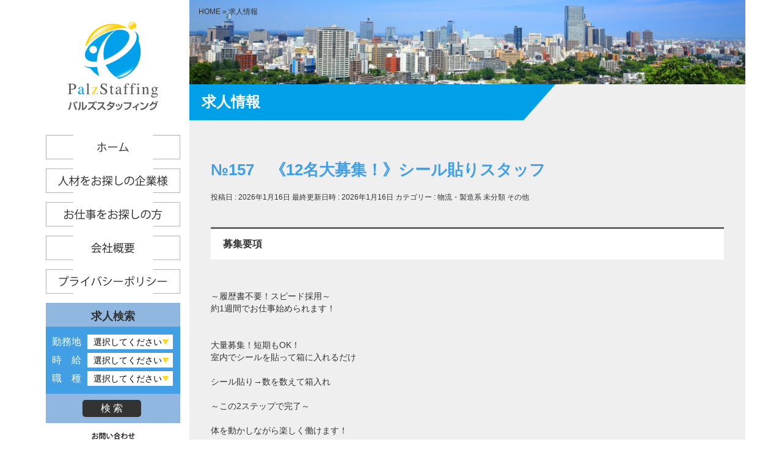

--- FILE ---
content_type: text/html; charset=UTF-8
request_url: https://palz-group.com/search/detail.php?search%5Brecruit_id%5D=157
body_size: 4101
content:
<!doctype html>
<html>
<head>
	<meta charset="UTF-8">
	<meta name="description" content="株式会社パルズスタッフィング｜仙台市（宮城県）の人材派遣・職業紹介" />
	<meta name="keywords" content="仙台,派遣,求人" />
	<meta name="author" content="仙台,派遣,求人" />
	<meta name="copyright" content="copyright &copy; 株式会社パルズスタッフィング All Rights Reserved." />
	<meta name="robots" content="index,follow" />
	<meta http-equiv="Content-Style-Type" content="text/css" />
	<meta http-equiv="Content-Script-Type" content="text/javascript" />
	<meta http-equiv="Imagetoolbar" content="no" />
	<title>求人情報｜株式会社パルズスタッフィング</title>
	<link href="/css/style.css" rel="stylesheet" type="text/css" media="all">
	<link href="/css/style.css" rel="stylesheet" type="text/css" media="all">
	<link href="/css/style.css" rel="stylesheet" type="text/css" media="all">
	<link href="/css/sp.css" rel="stylesheet" type="text/css" media="all">
	<script type="text/javascript" src="//ajax.googleapis.com/ajax/libs/jquery/1/jquery.min.js"></script>
	<script type="text/javascript" src="/js/composite.js"></script>
	<script type="text/javascript" src="/js/jquery.tile.min.js"></script>
	<script type="text/javascript" src="/js/followscrolling.js"></script>
	<script>
		var followscrolling = new ATFollowScrolling({
			element : '#lmenu'
		});
		followscrolling.load();
	</script>
</head>
<body>
	<div id="totalwrap">
		<div id="sptop" class="pchidden">
			<h1 class="splogo"><a href="http://www.palz-group.com/"><img src="/images/sptoplogo.jpg"></a></h1>
			<ul class="gmenu">
				<li><a href="http://www.palz-group.com/"><img src="/images/sp-gmenu-home.png"></a></li>
				<li><a href="http://www.palz-group.com/client/"><img src="/images/sp-gmenu-client.png"></a></li>
				<li><a href="http://www.palz-group.com/job/"><img src="/images/sp-gmenu-job.png"></a></li>
				<li><a href="http://www.palz-group.com/company/"><img src="/images/sp-gmenu-about.png"></a></li>
				<li><a href="http://www.palz-group.com/privacy/"><img src="/images/sp-gmenu-privacy.png"></a></li>
			</ul>
		</div>
		<!--sptop-->
		<div id="lmenu" class="sphidden">
			<h1 class="leftlogo"><a href="http://www.palz-group.com/"><img src="/images/toplogo.jpg" alt="パルズスタッフィング"></a></h1>
			<ul class="gmenu">
				<li><a href="http://www.palz-group.com/"><img class="sphidden" src="/images/gmenu-top.png" alt="ホーム"></a></li>
				<li><a href="http://www.palz-group.com/client/"><img class="sphidden" src="/images/gmenu-client.png" alt="人材をお探しの企業様"></a></li>
				<li><a href="http://www.palz-group.com/job/"><img class="sphidden" src="/images/gmenu-job.png" alt="お仕事をお探しの方"></a></li>
				<li><a href="http://www.palz-group.com/company/"><img class="sphidden" src="/images/gmenu-company.png" alt="会社概要"></a></li>
				<li><a href="http://www.palz-group.com/privacy/"><img class="sphidden" src="/images/gmenu-privacy.png" alt="プライバシーポリシー"></a></li>
			</ul>
			<div class="jobserch">
				<h2>求人検索</h2>
				<form action="/search/" method="get">
					<div class="inner">
						<dl>
            				<dt>勤務地</dt>
							<dd>
                                <span class="search_box">
                                    <select name="search[location01_id]">
                                        <option value="">選択してください</option>
                                        <option value="1">仙台駅周辺</option>
                                        <option value="2">仙台市青葉区</option>
                                        <option value="3">仙台市若林区</option>
                                        <option value="4">仙台市宮城野区</option>
                                        <option value="5">仙台市太白区</option>
                                        <option value="6">仙台市泉区</option>
                                        <option value="7">名取市</option>
                                        <option value="8">塩竈市</option>
                                        <option value="9">多賀城市</option>
                                        <option value="10">仙台近郊以外</option>

                                    </select>
                                </span>
                            </dd>
                            <dt>時　給</dt>
							<dd>
                                <span class="search_box">
                                    <select name="search[hourly_pay_id]">
                                        <option value="">選択してください</option>
                                        <option value="1">800円～900円</option>
                                        <option value="2">900円～1000円</option>
                                        <option value="3">1000円～1200円</option>
                                        <option value="4">1200円～1500円</option>
                                        <option value="5">1500円以上</option>

                                    </select>
                                </span>
                            </dd>
                            <dt>職　種</dt>
							<dd>
                                <span class="search_box">
                                    <select name="search[category_id]">
                                        <option value="">選択してください</option>
                                        <option value="3">ITエンジニア系</option>
                                        <option value="5">アミューズメント系</option>
                                        <option value="1">オフィスワーク系</option>
                                        <option value="6">クリエイティブ系</option>
                                        <option value="7">コールセンター系</option>
                                        <option value="8">ビジネスホテル</option>
                                        <option value="9">介護・看護系</option>
                                        <option value="10">営業系</option>
                                        <option value="11">清掃スタッフ</option>
                                        <option value="12">物流・製造系</option>
                                        <option value="13">病院系</option>
                                        <option value="14">美容室/理容室</option>
                                        <option value="2">未分類</option>
                                        <option value="4">その他</option>

                                    </select>
                                </span>
				            </dd>
						</dl>
					</div>
    				<input type="submit" value="検 索">
				</form>
			</div>
			<div class="contact">
				<img src="/images/leftbot-tel.png" alt="お問い合わせ 022-292-5011">
			</div>
			<div class="mailform">
				<a href="https://www.palz-group.com/contact/"><img src="/images/leftbot-mailform.png" alt="メールでお問い合わせ"></a>
			</div>
			<div class="bnr">
				<ul>
					<li><a href="https://www.palz-hoikuen.com/" target="_blank" rel="noopener noreferrer"><img src="/images/banner_hoikuen.png" alt="ぱるずほいくえん"></a></li>
					<li><a href="https://recruit.palz-group.com/" target="_blank" rel="noopener noreferrer"><img src="/images/palzrecruit_banner.jpg" alt="仙台・宮城で働こう 新卒採用特設サイト"></a></li>
					<li><a href="https://palz-partner.com/" target="_blank" rel="noopener noreferrer"><img src="/images/palzpartner_banner_pc.jpg" alt="株式会社パルズパートナー"></a></li>
					
				</ul>
			</div>
		</div>
		<!--lmenu-->
		<div id="content">
<img class="headimg" src="../images/headimg-job.jpg" alt="ヘッダー画像">
<div class="blist"><a href="http://www.palz-group.com/">HOME</a> » 求人情報</div>
<div class="pagetitle">求人情報</div>
<div class="jobsingle col">
	<h1>
		№157　《12名大募集！》シール貼りスタッフ
	</h1>
	<div class="date"> <span class="line">投稿日 : 2026年1月16日</span> <span class="line">最終更新日時 : 2026年1月16日</span> <span class="line">カテゴリー : <span class="tag"><a href="./?search[category_id]=12">物流・製造系</a></span>
<span class="tag"><a href="./?search[category_id]=2">未分類</a></span>
<span class="tag"><a href="./?search[category_id]=4">その他</a></span>

		</span>
	</div>
	<h2>募集要項</h2>
	<p><br />
～履歴書不要！スピード採用～<br />
約1週間でお仕事始められます！<br />
<br />
<br />
大量募集！短期もOK！<br />
室内でシールを貼って箱に入れるだけ<br />
<br />
シール貼り&rarr;数を数えて箱入れ<br />
<br />
～この2ステップで完了～<br />
<br />
体を動かしながら楽しく働けます！<br />
<br />
休憩室完備！働く環境も良いです！<br />
送迎、寮対応も可能です。<br />
<br />
<br />
勤務時間<br />
9:00～18:00<br />
10:00～19:00<br />
11:00～20:00<br />
《退職金・賞与あり！》<br />
<br />
<img alt="" src="/upload/images/%E4%BD%9C%E6%A5%AD%E5%93%A1%E7%AC%91%E9%A1%94.jpg" style="width: 300px; height: 185px;" /><br />
<br />
―――――――――――――――――――――――――――――――<br />
お仕事探しなら『パルズスタッフィング』にお任せください！<br />
ハローワークで仕事探し中の方も歓迎！他多数の求人あり！<br />
職業紹介ご対応致します！<br />
話しやすくて経験豊富な採用コーディネーターが対応いたします！<br />
<br />
希望の勤務条件はお気軽にご相談下さい☆<br />
―――――――――――――――――――――――――――――――<br />
<br />
働くママさん応援！ぱるずほいくえん空きあり！<br />
詳しくは&rarr;https://www.palz-hoikuen.com/</p>

	<dl class="detail">
		<dt>管理No.</dt>
		<dd>No.
			157
		</dd>
		<dt>派遣・アルバイト</dt>
		<dd>
			派遣
			/
			アルバイト

		</dd>
		<dt>職種</dt>
		<dd>
			室内でラクラク軽作業《シール貼り・仕分け》
		</dd>
		<dt>給与</dt>
		<dd>
			時給1120円～
		</dd>
		<dt>勤務地1</dt>
		<dd>
			仙台市宮城野区
		</dd>
		<dt>勤務地2</dt>
		<dd>
			多賀城市
		</dd>
		<dt>勤務時間</dt>
		<dd>
			9:00～18:00、10:00～19:00
		</dd>
		<dt>資格など</dt>
		<dd>
			不問　未経験者歓迎
		</dd>
		<dt>休日・休暇</dt>
		<dd>
			シフト休み　週休2日制
		</dd>
		<dt>待遇・福利厚生</dt>
		<dd>
			◆社会保険完備（規定あり） ◆マイカー通勤OK ◆前給制度有（稼動分・当社規定有）
		</dd>
		<dt>特徴</dt>
		<dd>
			日払い・週払い<br>
			高収入<br>
			経験者歓迎<br>
			未経験OK<br>
			主婦・主夫<br>
			長期歓迎<br>
			交通費支給<br>
			車・バイク<br>
			服装自由<br>
			髪型自由<br>
			学歴不問<br>

		</dd>
	</dl>
	<div class="buttonArea">
		<a href="./" class="back">戻る</a>
		<a href="https://www.palz-group.com/search/entry.php?edit[recruit_id]=157" class="entry">この求人にエントリーする</a>
	</div>

</div>
<!--col-->
		</div>
		<div class="bottombnr_wrap">
			<div class="bottombnr">
				<h3>お気軽にお問い合わせください</h3>
				<img class="tel" src="/images/bottomcontact-tel.png" alt="TEL 022-292-5011">
				<a class="mailform" href="https://www.palz-group.com/contact/" title="メールでのお問い合わせはこちら">
                    <img src="/images/bottomcontact-mailform.png" alt="メールでのお問い合わせはこちら">
                </a>
			</div>
		</div>
				<div class="spbnr pchidden">
			<div class="contact">
				<a href="tel:0222925011"><img src="/images/leftbot-tel.png" alt="お問い合わせ 022-292-5011"></a>
			</div>
			<div class="mailform">
				<a href="https://www.palz-group.com/contact/"><img src="/images/bottomcontact-mailform.png" alt="メールでお問い合わせ"></a>
				<a href="https://www.palz-hoikuen.com/" target="_blank" rel="noopener noreferrer"><img src="/images/banner_hoikuen_sp.png" alt="ぱるずほいくえん"></a>
				<a href="https://recruit.palz-group.com/" target="_blank" rel="noopener noreferrer"><img src="/images/palzrecruit_banner.jpg" alt="仙台・宮城で働こう 新卒採用特設サイト"></a>
				<a href="https://palz-partner.com/" target="_blank" rel="noopener noreferrer"><img src="/images/palzpartner_banner_sp.jpg" alt="株式会社パルズパートナー"></a>
			</div>
			<div class="bnr">
				<ul>
					<li><a href="http://www.jcb-card.jp/nyukaicphoujin/?13250333167102&ad_id=com_etc_oss201504015033shcp" target="_blank" rel="noopener noreferrer"><img src="/images/leftbnr-jcbcc.png" alt="経営者・個人事業主様向けのクレジットカード"></a></li>
					<li><a href="http://www.jcb-card.jp/nyukaicpkojin/?13250333167102&ad_id=com_etc_hjn201504015033shcp" target="_blank" rel="noopener noreferrer"><img src="/images/leftbnr-jcbgift.png" alt="JCBギフトカードプレゼント！"></a></li>
				</ul>
			</div>
		</div>
		<!--spbnr-->
	</div>
	<!--totalwrap-->
	<div id="foot">
		<ul class="footmenu">
			<li><a href="http://www.palz-group.com/">トップページ</a></li>
			<li><a href="http://www.palz-group.com/client/">人材をお探しの企業様</a></li>
			<li><a href="http://www.palz-group.com/job/">お仕事をお探しの方</a></li>
			<li><a href="http://www.palz-group.com/company/">会社概要</a></li>
			<li><a href="http://www.palz-group.com/privacy/">プライバシーポリシー</a></li>
			<li><a href="https://www.palz-group.com/contact/">お問い合わせ</a></li>
			<li><a href="http://www.palz-group.com/sitemap/">サイトマップ</a></li>
		</ul>
		<div class="addr">
			<h2>株式会社パルズスタッフィング</h2>
			<p>
                〒983-0852<br>
                宮城県仙台市宮城野区榴岡4丁目5-22<br>
                宮城野センタービル6F<br>
                TEL:022-292-5011
            </p>
		</div>
		<div class="copyright">Copyright &copy; 株式会社パルズスタッフィング All Rights Reserved.</div>
	</div>
	<!--foot-->
</body>
</html>


--- FILE ---
content_type: text/css
request_url: https://palz-group.com/css/style.css
body_size: 5514
content:
@charset "utf-8";

/*===============================================
PC用css 画面の横幅が737px以上
===============================================*/
@media screen and (min-width: 737px){

body {
	margin: 0;
	font-family: "ヒラギノ角ゴ Pro W3", "Hiragino Kaku Gothic Pro", "メイリオ", Meiryo, Osaka, "ＭＳ Ｐゴシック", "MS PGothic", sans-serif;
	color: #333;
	font-size: 14px;
	line-height: 20px;
}
body a {
	text-decoration: none;
	color: #333;
}
body a:hover {
	opacity: 0.7;
}
body .hrefbox a:hover {
	opacity: 1;
}
body .hrefbox:hover {
	opacity: 0.85;
	cursor: pointer;
}
red {
	color: red;
}
blue {
	color: #2463C7;
}
.center {
	text-align: center;
}
.error {
	margin: 80px 0;
	text-align: center;
	color: #dd0000;
}

.pchidden {display: none;}

#totalwrap {
	width: 1160px;
	margin: auto;
}

#lmenu {
	width: 220px;
	padding: 0 0 0 15px;
	float: left;
}
#lmenu .leftlogo {
	margin: 0;
}
#lmenu .leftlogo a img {
	width: 220px;
}
#lmenu .gmenu {
	list-style: none;
	padding: 0;
	margin: 0;
}
#lmenu .gmenu li {
	margin: 0 0 10px;
}
#lmenu .gmenu li a img {
	width: 220px;
}

#lmenu .jobserch {
	background-color: #8FB7E0;
}
#lmenu .jobserch h2 {
	font-size: 18px;
	line-height: 24px;
	margin: 0;
	padding: 10px 0 5px;
	text-align: center;
}
#lmenu .jobserch dl {
	margin: 0;
	padding: 10px 10px;
	background-color: #429FE3;
	overflow: auto;
}
#lmenu .jobserch dl dt {
	float: left;
	clear: left;
	font-size: 16px;
	line-height: 30px;
	color: #FFF;
}
#lmenu .jobserch dl dd {
	margin: 0 0 0 58px;
	height: 30px;
	overflow: hidden;
	width: 140px;
	border-radius: 4px;
}
#lmenu .jobserch dl dd select {
	-moz-appearance: none;
	-webkit-appearance: none;
	appearance: none;
	border-radius: 0;
	border: 0;
	margin: 3px 0;
	padding: 0 10px;
	background: #FFF;
	vertical-align: middle;
	font-size: 14px;
	line-height: 24px;
	box-sizing: content-box;
	width: 130%;
	background-image: url(../images/pulldown-allow.png);
	background-size: 24px 24px;
	background-position: 116px top;
	background-repeat: no-repeat;
}
#lmenu .jobserch input[type=submit] {
	border: none;
	text-align: center;
	margin: 10px 0 10px 60px;
	padding: 4px 30px;
	background-color: #333;
	font-size: 16px;
	line-height: 20px;
	color: #FFF;
	border-radius: 5px;
}
#lmenu .contact {
	margin: 10px 0;
}
#lmenu .contact img {
	width: 220px;
}
#lmenu .mailform {
	margin: 10px 0;
}
#lmenu .mailform img {
	width: 220px;
}
#lmenu .bnr ul {
	list-style: none;
	padding: 0;
	margin: 0;
}
#lmenu .bnr ul li {
	margin: 10px 0;
}
#lmenu .bnr ul li img{
	width: 220px;
}

#content {
	background-color: #EFEFEF;
	margin: 0 0 0 250px;
	padding: 0;
	overflow: hidden;
	position: relative;
}
.col {
	width: 840px;
	margin: 30px auto;
	overflow: auto;
}
form input[type=submit] {
	cursor: pointer;
}
form input[type=submit]:hover {
	opacity: 0.7;
}

/*index*/
.indexslide {
	margin: -15px 0 0;
}
.indexslide .bx-wrapper {
	margin-bottom: 0;
}
.indexslide .bx-wrapper .bx-viewport {
	border-top: none;
	border-bottom: none;
}
.indexslide .bx-wrapper .bx-pager {
	bottom: 30px;
}
.indexslide .bx-wrapper .bx-pager.bx-default-pager a {
	background: #FFF;
	border: 1px solid #FFF;
}

.indexmenu3.col {
	width: 840px;
	margin: 15px auto;
}
.indexmenu3 ul {
	list-style: none;
	padding: 0;
	margin: 0 0 0 -30px;
	overflow: hidden;
}
.indexmenu3 ul li {
	float: left;
	width: 260px;
	margin: 0 0 0 30px;
}
.indexmenu3 ul li img {
	width: 260px;
}

.jobpickup h2 {
	font-size: 16px;
	line-height: 24px;
	margin: 0 0 20px;
	padding: 8px 12px;
	background-color: #666666;
	color: #FFF;
}
.jobpickup ul {
	width: 840px;
	margin: 0;
}
.jobpickup ul li {
	padding: 5px;
	background-image: url(../images/arrow-y.png);
	background-size: 16px 16px;
	background-position: right 5px bottom 5px;
	background-repeat: no-repeat;
	background-color: #FFF;
	text-align: justify;
	width: 185px;
}
.jobpickup ul li h3 {
	background-color: #429FE3;
	color: #FFF;
	margin: 0;
	padding: 5px 10px 10px 10px;
	font-size: 12px;
	line-height: 18px;
	display: block;
}
.jobpickup ul li h3 a {
	color: #FFF;
	margin: 0;
}
.jobpickup ul li p {
	font-size: 12px;
	line-height: 18px;
	margin: 5px 0;
	box-sizing: border-box;
}
.jobpickup ul li .descr {
	border-bottom: 1px solid #999;
}

.indexjoblist {
	position: relative;
}
.indexjoblist h2 {
	font-size: 16px;
	line-height: 24px;
	margin: 0 0 10px;
	padding: 8px 12px;
	background-color: #666666;
	color: #FFF;
}
.indexjoblist .date {
	color: #429FE3;
	line-height: 20px;
	display: inline;
	float: left;
	font-weight: bold;
}
.indexjoblist ul {
	margin: 0 0 10px;
	padding: 0;
	list-style: none;
	border-bottom: 1px solid #AAA;
}
.indexjoblist ul li:nth-child(1) {
	border-top: none;
}
.indexjoblist ul li {
	background-image: url(../images/arrow-y.png);
	background-repeat: no-repeat;
	background-position: right bottom;
	background-size: 16px 16px;
	border-top: 1px solid #AAA;
	margin: 0 0 10px;
	padding: 10px 0 0;
}
.indexjoblist ul li:nth-child(1) {
	border-top: none;
}
.indexjoblist ul li li {
	float: left;
	font-size: 10px;
	line-height: 16px;
	margin: 1px 0 2px 5px;
	padding: 1px 4px 0;
	border-top: none;
	background-image: none;
	background-color: #429FE3;
	border-radius: 3px;
	color: #FFF;
}
.indexjoblist ul li li a,
.indexjoblist ul li li a:hover {
	color: #fff;
}
.indexjoblist ul ul {
	margin: 0;
	overflow: auto;
	border-bottom: none;
}
.indexjoblist a {
	display: block;
}

.listbot {
	display: block;
	background-image: url(../images/top-h2-tolist.png);
	background-size: 140px 40px;
	padding: 0 0 0 30px;
	width: 110px;
	height: 40px;
	font-size: 12px;
	line-height: 40px;
	text-align: center;
	position: absolute;
	top: 0;
	right: 0;
}

.indextopic {
	position: relative;
}
.indextopic h2 {
	font-size: 16px;
	line-height: 24px;
	margin: 0 0 10px;
	padding: 8px 12px;
	background-color: #666666;
	color: #FFF;
}
.indextopic .date {
	color: #429FE3;
	line-height: 20px;
	display: inline;
	float: left;
	font-weight: bold;
}
.indextopic ul {
	margin: 0 0 10px;
	padding: 0;
	list-style: none;
	border-bottom: 1px solid #AAA;
}
.indextopic ul li:nth-child(1) {
	border-top: none;
}
.indextopic ul li {
	background-image: url(../images/arrow-y.png);
	background-repeat: no-repeat;
	background-position: right bottom;
	background-size: 16px 16px;
	border-top: 1px solid #AAA;
	margin: 0 0 10px;
	padding: 10px 0 0;
}
.indextopic ul li:nth-child(1) {
	border-top: none;
}
.indextopic ul li li {
	float: left;
	font-size: 10px;
	line-height: 16px;
	margin: 1px 0 2px 5px;
	padding: 1px 4px 0;
	border-top: none;
	background-image: none;
	background-color: #429FE3;
	border-radius: 3px;
	color: #FFF;
}
.indextopic ul li li a,
.indextopic ul li li a:hover {
	color: #fff;
}
.indextopic ul ul {
	margin: 0;
	overflow: auto;
	border-bottom: none;
}
.indextopic a {
	display: block;
}

.items h2 {
	font-size: 16px;
	line-height: 24px;
	text-align: center;
	margin: 0 0 20px;
	padding: 8px 12px;
	background-color: #F8D54D;
	color: #666;
}
.items ul {
	list-style: none;
	padding: 0;
	margin: 0 0 0 -30px;
	overflow: hidden;
}
.items ul li {
	float: left;
	width: 260px;
	margin: 0 0 0 30px;
}
.items ul li h3 {
	font-size: 16px;
	color: #429FE3;
	margin: 0px;
}
.items ul li p {
	text-align: justify;
	margin: 5px 0 0;
}


/*page common*/
.headimg {
	width: 100%;
	height: auto;
}
.blist {
	position: absolute;
	top: 10px;
	left: 15px;
	font-size: 12px;
	line-height: 18px;
}
.pagetitle {
	height: 60px;
	background-image: url(../images/common-title-bg.png);
	background-position: left top;
	background-size: auto 60px;
	background-repeat: no-repeat;
	color: #FFF;
	line-height: 30px;
	font-size: 24px;
	padding: 15px 0 0 20px;
	margin: -6px 0 20px;
	font-weight: bold;
}

.pager {
    display: block;
    overflow: hidden;
    margin-bottom: 20px;
}
.pager ul {
	list-style: none;
	padding: 0;
	text-align: center;
}
.pager ul li {
	display: inline-block;
	margin: 0 3px;
}
.pager ul li span,
.pager ul li a {
    display: block;
    font-size: 16px;
    padding: 0.2em 0.5em;
    border-radius: 0px;
}
.pager ul li.current span,.pager ul li a {
    background: #FFF;
    color: #666;
    text-decoration: none;
    border: 2px solid #599EDD;
}
.pager ul li.current span {
    background: #599EDD;
    color: #FFF;
}
.pager ul li.arrow a {
    background: #FFF;
}
.pager ul li a:hover {
    background: #599EDD;
    color: #FFF;
    opacity: 1;
}
.pager ul li a:hover:not(.current) {
	background-color: #599EDD;
}

.submenu {
	width: 800px;
	padding: 20px;
	background-color: #FFF;
	margin: 40px auto;
}
.submenu h2 {
	font-size: 18px;
	line-height: 24px;
	border-bottom: 1px solid #666;
	margin: 0;
	padding: 0 0 5px;
}
.submenu ul {
	padding: 10px 0 0;
	margin: 0;
	list-style: none;
	overflow: auto;
}
.submenu ul li {
	padding: 2px 0 0 15px;
	background-image: url(../images/submenu-arrow.png);
	background-repeat: no-repeat;
	background-size: 7px 10px;
	background-position: left center;
	width: 250px;
	float: left;
}

.bottombnr {
	width: 820px;
	margin: 40px auto;
	padding: 10px;
	background-color: #599EDD;
	overflow: auto;
}
.bottombnr h3 {
	margin: 0 0 0 20px;
	font-size: 14px;
	line-height: 40px;
	float: left;
	color: #FFF;
}
.bottombnr .tel {
	height: 40px;
	margin: 0 0 0 20px;
	float: left;
}
.bottombnr .mailform {
	height: 40px;
	display: block;
	float: right;
}
.bottombnr .mailform img {
	height: 40px;
}



/*job*/
.jobserchtop {
	width: 840px;
	margin: 0 auto;
	border-top: 4px solid #429FE3;
}
.jobserchtop ul {
	list-style: none;
	margin: 20px 0;
	padding: 0;
	overflow: auto;
}
.jobserchtop ul li {
	float: left;
	width: 200px;
	height: 144px;
	padding: 0 40px;
	background-image: url(../images/serch_separation.png);
	background-position: top left;
	background-repeat: no-repeat;
	background-size: 3px auto;
}
.jobserchtop ul li:nth-child(1) {
	background-image: none;
}
.jobserchtop ul li h3 {
	font-size: 21px;
	line-height: 30px;
	color: #429FE3;
	margin: 0;
	padding: 35px 0;
	background-size: 100px 100px;
	background-position: right top;
	background-repeat: no-repeat;
}
.jobserchtop ul li:nth-child(1) h3 {
	background-image: url(../images/serch_region.png);
}
.jobserchtop ul li:nth-child(2) h3 {
	background-image: url(../images/serch_wage.png);
}
.jobserchtop ul li:nth-child(3) h3 {
	background-image: url(../images/serch_industry.png);
}
.jobserchtop ul li label {
	width: 200px;
	height: 35px;
	overflow: hidden;
	border: 1px solid #666;
	margin: 0 auto 0;
	display: block;
	border-radius: 4px;
}
.jobserchtop ul li label select {
	-webkit-appearance: none;
	-moz-appearance: none;
	appearance: none;
	padding: 0 10px;
	margin: 0;
	border: none;
	background-image: url(../images/pulldown-allow.png);
	background-repeat: no-repeat;
	background-position: 165px;
	background-size: 30px 30px;
	background-color: #FFF;
	display: block;
	width: 130%;
	font-size: 17px;
	line-height: 35px;
	height: 35px;
}
.jobserchtop input[type=submit] {
	border: none;
	text-align: center;
	margin: 20px auto;
	padding: 4px 30px;
	background-color: #333;
	font-size: 20px;
	line-height: 26px;
	color: #FFF;
	border-radius: 5px;
	display: block;
}

.joblist {
	border-top: 4px solid #666;
	position: relative;
}
.joblist .date {
	color: #429FE3;
	line-height: 20px;
	display: inline;
	float: left;
	font-weight: bold;
}
.joblist ul {
	margin: 0 0 10px;
	padding: 0;
	list-style: none;
	border-bottom: 1px solid #AAA;
}
.joblist ul li:nth-child(1) {
	border-top: none;
}
.joblist ul li {
	background-image: url(../images/arrow-y.png);
	background-repeat: no-repeat;
	background-position: right bottom;
	background-size: 16px 16px;
	border-top: 1px solid #AAA;
	margin: 0 0 10px;
	padding: 10px 0 0;
}
.joblist ul li:nth-child(1) {
	border-top: none;
}
.joblist ul li li {
	float: left;
	font-size: 10px;
	line-height: 16px;
	margin: 1px 0 2px 5px;
	padding: 1px 4px 0;
	border-top: none;
	background-image: none;
	background-color: #429FE3;
	border-radius: 3px;
	color: #FFF;
}
.joblist ul li li a,
.joblist ul li li a:hover {
	color: #fff;
}
.joblist ul ul {
	margin: 0;
	overflow: auto;
	border-bottom: none;
}
.joblist a {
	display: block;
}


/*job-single*/
.jobsingle h1 {
	font-size: 26px;
	margin: 20px 0;
	line-height: 32px;
	color: #429FE3;
}
.jobsingle .date {
	font-size: 12px;
	line-height: 18px;
	margin: 0 0 40px;
}
.jobsingle h2 {
	border-top: 3px solid #666;
	background-color: #FFF;
	margin: 30px 0;
	padding: 15px 20px;
	font-size: 16px;
	line-height: 20px;
}
.jobsingle .align-right {
	float: right;
	margin: 0 0 10px 20px;
}
.jobsingle .align-left {
	float: right;
	margin: 0 20px 10px 0;
}
.jobsingle .detail {
	margin: 40px 0 0;
	padding: 0;
	border-bottom: 1px solid #666;
	font-size: 14px;
	line-height: 20px;
}
.jobsingle .detail dt {
	float: left;
	padding: 10px;
}
.jobsingle .detail dd {
	margin: 0;
	padding: 10px 10px 10px 155px;
	border-top: 1px solid #666;
}
.jobsingle .detail dd:nth-of-type(odd) {
	background-color: #F7F7F7;
}
.jobsingle .buttonArea {
	margin: 20px 0;
	text-align: center;
}
.jobsingle .buttonArea a {
	display: inline-block;
	margin: 10px;
	padding: 15px;
	min-width: 200px;
	border: 1px solid #ccc;
    border-radius: 5px;
	font-size: 14px;
}
.jobsingle .buttonArea a.back {
	background-color: #fed519;
}
.jobsingle .buttonArea a.entry {
	color: #fff;
	background-color: #00A0E9;
}


/*job-entry*/
.entry .entryform dl{
	margin: 40px 0 0;
	padding: 0;
	border-bottom: 1px solid #666;
	font-size: 14px;
	line-height: 20px;
}
.entry .entryform dt {
	float: left;
	padding: 12px 0 0 10px;
}
.entry .entryform dd {
	margin: 0;
	padding: 10px 10px 10px 180px;
	border-top: 1px solid #666;
}
.entry .entryform dd:nth-of-type(odd) {
	background-color: #F7F7F7;
}
.entry .entryform input[type=text] {
	width: 230px;
	padding: 5px 10px;
	margin: 0;
	border: 1px solid #999;
	border-radius: 4px;
	font-size: 14px;
}
.entry .entryform label {
	width: 250px;
	height: 25px;
	border: 1px solid #999;
	border-radius: 4px;
	overflow: hidden;
	display: block;
}
.entry .entryform label select {
	-webkit-appearance: none;
	-moz-appearance: none;
	appearance: none;
	padding: 3px 10px;
	margin: 0;
	border: none;
	background-image: url(../images/pulldown-allow.png);
	background-repeat: no-repeat;
	background-position: 225.1px;
	background-size: 25px 25px;
	background-color: #FFF;
	display: block;
	width: 130%;
	font-size: 14px;
	line-height: 20px;
}
.entry .entryform textarea {
	padding: 5px 10px;
	border: 1px solid #999;
	border-radius: 4px;
	font-size: 14px;
	margin: 0;
}
.entry .entryform input[type=submit] {
	cursor: pointer;
	border: none;
	text-align: center;
	margin: 20px 5px;
	padding: 4px 30px;
	background-color: #333;
	font-size: 20px;
	line-height: 26px;
	color: #FFF;
	border-radius: 5px;
	display: inline-block;
}
.entry .entryform input[type=submit]:hover {
	background-color: #666;
}
.entry .entryform .form_error{
	font-size: 12px;
	color: #dd0000;
}
.entry .entryform .complete {
	margin: 50px 0;
	text-align: center;
}



/*infolist*/
.infolist h1 {
	font-size: 26px;
	margin: 0px 0 10px;
	line-height: 32px;
	color: #429FE3;
}
.infolist .date {
	color: #429FE3;
	line-height: 20px;
	display: inline;
	float: left;
	font-weight: bold;
}
.infolist ul {
	margin: 0 0 10px;
	padding: 0;
	list-style: none;
	border-bottom: 1px solid #AAA;
}
.infolist ul li {
	background-image: url(../images/arrow-y.png);
	background-repeat: no-repeat;
	background-position: right bottom;
	background-size: 16px 16px;
	border-top: 1px solid #AAA;
	margin: 0 0 10px;
	padding: 10px 0 0;
}
.infolist ul li li {
	float: left;
	font-size: 10px;
	line-height: 16px;
	margin: 1px 0 2px 5px;
	padding: 1px 4px 0;
	border-top: none;
	background-image: none;
	background-color: #429FE3;
	border-radius: 3px;
	color: #FFF;
}
.infolist ul ul {
	margin: 0;
	overflow: auto;
	border-bottom: none;
}
.infolist a {
	display: block;
}
.infolist ul li li a,
.infolist ul li li a:hover {
	color: #fff;
}


/*contact*/
.contactpage .contactform dl{
	margin: 40px 0 0;
	padding: 0;
	border-bottom: 1px solid #666;
	font-size: 14px;
	line-height: 20px;
}
.contactpage .contactform dt {
	float: left;
	padding: 12px 0 0 10px;
}
.contactpage .contactform dd {
	margin: 0;
	padding: 10px 10px 10px 220px;
	border-top: 1px solid #666;
}
.contactpage .contactform dd:nth-of-type(odd) {
	background-color: #F7F7F7;
}
.contactpage .contactform input[type=text] {
	width: 230px;
	padding: 5px 10px;
	margin: 0;
	border: 1px solid #999;
    border-radius: 4px;
	font-size: 14px;
}
.contactpage .contactform label {
	width: 300px;
	height: 25px;
	border: 1px solid #999;
	border-radius: 4px;
	overflow: hidden;
	display: block;
}
.contactpage .contactform label select {
	-webkit-appearance: none;
	-moz-appearance: none;
	appearance: none;
	padding: 3px 10px;
	margin: 0;
	border: none;
	background-image: url(../images/pulldown-allow.png);
	background-repeat: no-repeat;
	background-position: 275.1px;
	background-size: 25px 25px;
	background-color: #FFF;
	display: block;
	width: 130%;
	font-size: 14px;
	line-height: 20px;
}
.contactpage .contactform label select optgroup {
	font-style: normal;
	background-color: #EFEFEF;
}
.contactpage .contactform label select option {
	background-color: #FFF;
}
.contactpage .contactform textarea {
	padding: 5px 10px;
	border: 1px solid #999;
    border-radius: 4px;
	font-size: 14px;
	margin: 0;
}
.contactpage .contactform input[type=submit] {
	display: inline-block;
	border: none;
	text-align: center;
	margin: 20px 5px;
	padding: 4px 30px;
	background-color: #333;
	font-size: 20px;
	line-height: 26px;
	color: #FFF;
	border-radius: 5px;
}
.contactpage .contactform input[type=submit]:hover {
	background-color: #666;
}
.contactpage .contactform .form_error {
    color: #dd0000;
    font-size: 12px;
}
.contactpage .contactform .complete {
	margin: 50px 0;
	text-align: center;
}


/*infosingle*/
.infosingle h1 {
	font-size: 26px;
	margin: 0px 0 10px;
	line-height: 32px;
	color: #429FE3;
}
.infosingle .date {
	font-size: 12px;
	line-height: 18px;
	margin: 0 0 15px;
}
.infosingle .text {
	margin: 15px 0;
	padding: 40px 0;
	border-top: 1px solid #666;
	border-bottom: 1px solid #666;
}
.infosingle .nav {
	margin: 0.2;
	overflow: auto;
}
.infosingle .nav .alignleft {
	float: left;
}
.infosingle .nav .alignright {
	float: right;
}
.infosingle .buttonArea {
	margin: 20px 0;
	text-align: center;
}
.infosingle .buttonArea a {
	display: inline-block;
	margin: 10px;
	padding: 15px;
	min-width: 200px;
	border: 1px solid #ccc;
    border-radius: 5px;
	font-size: 14px;
}
.infosingle .buttonArea a.back {
	background-color: #fed519;
}


/*subtop*/
.subtop ul {
	list-style: none;
	padding: 0;
	margin: 40px 0 0 -80px;
	overflow: auto;
}
.subtop ul li {
	width: 380px;
	margin: 0 0 40px 80px;
	float: left;
}
.subtop ul li h2 {
	margin: 0;
}
.subtop ul li h2 a {
	display: block;
	padding: 5px 8px;
	font-size: 18px;
	line-height: 24px;
	height: 48px;
	color: #FFF;
	background-color: #666666;
	background-image: url(../images/arrow-y.png);
	background-size: 16px 16px;
	background-repeat: no-repeat;
	background-position: bottom right;
	border: 5px solid #666666;
}
.subtop ul li img {
	width: 100%;
	height: auto;
}
.subtop ul li p {
	margin: 5px 0 0;
}


/*melit*/
.malit .melittopimg {
	display: block;
	margin: 20px auto 60px;
	width: 450px;
	height: auto;
}
.malit .jump ul {
	list-style: none;
	overflow: auto;
	padding: 0;
	margin: 0 0 0 -45px;
}
.malit .jump ul li {
	float: left;
}
.malit .jump ul li a {
	font-size: 16px;
	line-height: 22px;
	background-image: url(../images/malit-jumpbg.png);
	background-size: 250px auto;
	background-repeat: no-repeat;
	background-position: left top;
	display: block;
	width: 250px;
	height: 75px;
	padding: 15px 0 0;
	margin: 0 0 0px 45px;
	text-align: center;
	color: #FFF;
}
.malit .jump ul li.singleline a {
	height: 65px;
	padding: 25px 0 0;
}
.malit h2 {
	background-color: #FFF;
	border-top: 5px solid #666666;
	padding: 10px 15px;
	font-size: 20px;
	line-height: 30px;
	margin: 40px 0;
}
.malit #needs ul {
	margin: 0;
	padding: 0;
	list-style: none;
}
.malit #needs ul li {
	overflow: auto;
	margin: 40px 0;
}
.malit #needs ul li .trouble {
	width: 450px;
	padding: 3px 0 20px 50px;
	background-image: url(../images/melit-troubleicon30x40.png);
	background-size: 30px 40px;
	background-repeat: no-repeat;
	height: 40px;
}
.malit #needs ul li .solution {
	width: 500px;
}
.malit #needs ul li .solution h3 {
	padding: 8px;
	margin: 0;
	background-color: #429FE3;
	color: #FFF;
	text-align: center;
	font-size: 14px;
	line-height: 24px;
	position: relative;
}
.malit #needs ul li .solution h3 span {
	font-size: 18px;
	margin: 0 0 0 10px;
}
.malit #needs ul li .solution h3:after {
  border-bottom: 12px solid #429FE3;
  border-right: 12px solid transparent;
  border-left: 12px solid transparent;
  content: '';
  margin-left: -10px;
  position: absolute;
  top: -12px;
  left: 50%;
}
.malit #needs ul li .solution p {
	margin: 0;
	padding: 6px 10px;
	display: block;
	border: 4px solid #429FE3;
	border-top: none;
	background-color: #FFF;
}
.malit #needs ul li img {
	float: right;
	width: 300px;
	height: auto;
}

.malit #support h3 {
	color: #429FE3;
	font-size: 20px;
	line-height: 30px;
	margin: 40px 0 0;
}
.malit #support ul.songai, .malit #support ul.rousai {
	list-style: none;
	padding: 0;
	margin: 0 0 40px;
	overflow: auto;
}
.malit #support ul.songai li {
	width: 280px;
	text-align: center;
	float: left;
}
.malit #support ul.rousai li {
	width: 210px;
	text-align: center;
	float: left;
}
.malit #support ul li img {
	width: 180px;
	height: auto;
	display: block;
	margin: 0 auto 5px;
}


/*type*/
.type ul {
	list-style: none;
	padding: 0;
	margin: 40px 0 0 -80px;
	overflow: auto;
}
.type ul li {
	width: 380px;
	height: 340px;
	margin: 0 0 40px 80px;
	float: left;
}
.type ul li img {
	width: 100%;
	height: auto;
}
.type ul li h2 {
	color: #429FE3;
	font-size: 18px;
	line-height: 24px;
	margin: 10px 0 5px;
}
.type ul li p {
	margin: 10px 0;
}
.type ul li p.copy {
	margin: 0 0 10px;
	padding: 0 0 5px;
	border-bottom: 1px solid #AAA;
}


/*case*/
.case ul {
	padding: 0;
	margin: -20px 0 0;
	list-style: none;
}
.case ul li {
	margin: 0 0 20px;
	overflow: auto;
}
.case ul li h2 {
	background-color: #FFF;
	border-top: 5px solid #666666;
	padding: 10px 15px;
	font-size: 20px;
	line-height: 30px;
	margin: 40px 0 0;
}
.case ul li .subtitle {
	color: #429FE3;
	font-size: 16px;
	line-height: 30px;
	margin: -40px 0 40px;
	padding: 0 15px 10px;
	text-align: right;

}
.case ul li img {
	width: 270px;
	float: right;
	padding: 0 0 10px 30px;
}



/*faq*/
.faq {
	margin-top: -20px;
}
.faq h2 {
	color: #429FE3;
	font-size: 20px;
	line-height: 30px;
	margin: 40px 0 0;
	padding: 0 0 10px;
	border-bottom: 1px solid #666666;
}
.faq dl {
	padding: 30px 0;
	margin: 0;
	border-bottom: 1px solid #666666;
}
.faq dl dt {
	padding: 5px 0 5px 40px;
	margin: 0 0 15px;
	background-image: url(../images/faq_q.png);
	background-size: 30px 30px;
	background-position: left top;
	background-repeat: no-repeat;
}
.faq dl dd {
	padding: 5px 0 5px 40px;
	margin: 0;
	background-image: url(../images/faq_a.png);
	background-size: 30px 30px;
	background-position: left top;
	background-repeat: no-repeat;
}


/*begineer*/
.beginner {
	margin-top: -20px;
}
.beginner h2 {
	background-color: #FFF;
	border-top: 5px solid #666666;
	padding: 10px 15px;
	font-size: 20px;
	line-height: 30px;
	margin: 40px 0 30px;
	clear: both;
}
.beginner .rimg, .beginner .begimg {
	float: right;
	width: 280px;
	height: auto;
	margin: 0 0 30px 40px;
}
.beginner .begimg img, .beginner .rimg img {
	width: 100%;
	margin: 0 0 10px;
}
.beginner ul {
	padding: 0 0 0 20px;
}
.beginner ul li {
	margin: 20px 0;
}
.beginner .flow ul {
	padding: 0;
	margin: 0;
	list-style: none;
}
.beginner .flow ul li {
	padding: 30px 0 0;
	background-image: url(../images/beginner-flow-allow.png);
	background-size: 95px 30px;
	background-position: center top;
	background-repeat: no-repeat;
	margin: 0;
}
.beginner .flow ul li:nth-child(1) {
	padding-top: 0;
	background-image: none;
}
.beginner .flow ul li h3 {
	background-color: #429FE3;
	padding: 5px;
	text-align: center;
	color: #FFF;
	font-size: 18px;
	line-height: 24px;
	border: 1px solid #666666;
	border-bottom: none;
	margin: 0;
}
.beginner .flow ul li p {
	background-color: #FFF;
	padding: 10px 15px;
	text-align: center;
	border: 1px solid #666666;
	border-top: none;
	margin: 0;
}



/*company*/
.company {
	margin-top: -20px;
}
.company h2 {
	background-color: #FFF;
	border-top: 5px solid #666666;
	padding: 10px 15px;
	font-size: 20px;
	line-height: 30px;
	margin: 40px 0 30px;
	clear: both;
}
.company .thema01 {
	width: 360px;
	height: auto;
	margin: 40px auto;
	display: block;
}
.company .thema02 {
	font-family: "游明朝", YuMincho, "ヒラギノ明朝 ProN W3", "Hiragino Mincho ProN", "HG明朝E", "ＭＳ Ｐ明朝", "ＭＳ 明朝", serif;
	text-align: center;
	font-size: 23px;
	line-height: 40px;

}
.company .thema02 span {
	font-size: 14px;
}
.company .thema03 {
	font-family: "游明朝", YuMincho, "ヒラギノ明朝 ProN W3", "Hiragino Mincho ProN", "HG明朝E", "ＭＳ Ｐ明朝", "ＭＳ 明朝", serif;
	text-align: center;
	font-weight: bold;
	font-size: 16px;
	line-height: 30px;
	color: #429FE3;
	margin: 30px 0 40px;
}
.company .thema03 span {
	font-size: 12px;
}
.company .behavior {
	font-family: "游明朝", YuMincho, "ヒラギノ明朝 ProN W3", "Hiragino Mincho ProN", "HG明朝E", "ＭＳ Ｐ明朝", "ＭＳ 明朝", serif;
	font-size: 18px;
	line-height: 36px;
	margin: 30px 0 40px 220px;
}
.company .behavior dt {
	float: left;
}
.company .behavior dd {
	margin: 0 0 0 180px;
}
.company p {
	line-height: 30px;
}
p.alignright {
	text-align: right;
}
.company dl.outline{
	margin: 40px 0 0;
	padding: 0;
	border-bottom: 1px solid #666;
	font-size: 14px;
	line-height: 20px;
}
.company dl.outline dt {
	float: left;
	padding: 12px 0 0 10px;
}
.company dl.outline dd {
	margin: 0;
	padding: 10px 10px 10px 220px;
	border-top: 1px solid #666;
}
.company dl.outline dd:nth-of-type(odd) {
	background-color: #F7F7F7;
}
.company dl.outline dd ul {
	margin: 0;
	padding: 0 0 0 20px;
}
.company iframe {
	width: 840px;
	height: 380px;
	margin: 40px 0 0;
}


/*sitemap*/
.sitemap .left {
	width: 400px;
	float: left;
}
.sitemap .right {
	width: 400px;
	float: right;
}
.sitemap h2 {
	border-top: 5px solid #666666;
	border-bottom: 1px solid #666666;
}
.sitemap h2 a {
	display: block;
	font-size: 18px;
	line-height: 28px;
	margin: 10px 0;
	padding: 0 10px;
	background-image: url(../images/arrow-y.png);
	background-repeat: no-repeat;
	background-position: right bottom;
	background-size: 14px 14px;
}
.sitemap ul {
	list-style: none;
	padding: 0 10px;
	margin: 0 0 40px;
}
.sitemap ul li {
	line-height: 24px;
	padding: 2px 0;
}
.sitemap ul li a {
	display: block;
}


/*privacy*/
.privacy h2 {
	background-color: #FFF;
	border-top: 5px solid #666666;
	padding: 10px 15px;
	font-size: 20px;
	line-height: 30px;
	margin: 40px 0 30px;
}
.privacy h3{
	font-size: 18px;
	padding-bottom: 0.3em;
	margin-bottom: 0.3em;
	border-bottom: solid 2px #666666;
}
.privacy ul {
	padding: 0 0 0 20px;
	margin: 30px 0;
}
.privacy ul li {
	margin: 0 0 20px;
}
.privacy ul li.disc{
	list-style-type:disc;
}
.privacy ul ul {
	list-style-type: decimal;
}

.privacy > ol{
	padding: 0 0 0 20px;
	margin: 30px 0;
}
.privacy > ol > li{
	list-style-type: none;
	counter-increment: cnt;
	text-indent: -0.5em;
}
.privacy > ol > li > ol{
	padding-left: 1.5em;
	padding-top: 1em;
}
.privacy > ol > li > ol >li{
	text-indent: 0;
}
.privacy > ol > li::before{
	content: "(" counter(cnt) ")";
	display:inline-block;
	text-indent: 0em;
	margin-left: -1em; /* サイトに合せて調整 */
}
.privacy ol li{
	margin: 0 0 20px;
}
.privacy ol li::marker{
	padding-right: 1em;
}
.privacy ol li ul{
	padding: 0 0 0 2em;
	margin: 10px 0;
}
.privacy ol li ul li{
	text-indent: 0em;
	list-style-type:disc;
	margin: 0 0 10px;
}

/*foot*/
#foot {
	background-image: url(../images/bottombg.jpg);
	background-repeat: no-repeat;
	background-position: left top;
	background-size: 250px 250px;
	background-color: #C9CACA;
	padding: 20px 0 0 250px;
	height: 230px;
	overflow: hidden;
	width: 910px;
	margin: auto;
}
.footmenu {
	margin: 0 auto;
	padding: 0 0 10px;
	width: 840px;
	overflow: auto;
	list-style: none;
	border-bottom: 4px solid #429FE3;
}
.footmenu li {
	display: inline-block;
	border-left: 1px solid #666;
}
.footmenu li:nth-child(1) {
	border-left: none;
	margin-left: -8px;
}
.footmenu li a {
	display: block;
	padding: 1px 8px;
}
#foot .addr {
	margin: 75px auto 0;
	width: 840px;
	overflow: hidden;
}
#foot .addr h2 {
	margin: 0;
	font-size: 14px;
	line-height: 20px;
}
#foot .addr p {
	margin: 0;
}
#foot .copyright {
	width: 840px;
	text-align: right;
	font-size: 12px;
	line-height: 20px;
	margin: -20px auto;
}

#end {}
}


--- FILE ---
content_type: text/css
request_url: https://palz-group.com/css/sp.css
body_size: 5342
content:
@charset "utf-8";

/*===============================================
●smart.css 画面の横幅が736px以下
===============================================*/
@media screen and (max-width: 736px){

body {
	margin: 0;
	font-family: "ヒラギノ角ゴ Pro W3", "Hiragino Kaku Gothic Pro", "メイリオ", Meiryo, Osaka, "ＭＳ Ｐゴシック", "MS PGothic", sans-serif;
	font-size: 10px;
	line-height: 16px;
	color: #333;
}
body a {
	text-decoration: none;
	color: #333;
}
red {
	color: red;
}
blue {
	color: #2463C7;
}
.center {
	text-align: center;
}
.error {
	margin: 80px 0;
	text-align: center;
	color: #dd0000;
	font-size: 12px;
}

#totalwrap {
	width: 100%;
	overflow: hidden;
}

.sphidden {display: none;}

.splogo {
	margin: 0;
	text-align: center;
	width: 100%;
}
.splogo img {
	width: 260px;
}

.gmenu {
	margin: 0 0 0 -1px;
	border-top: 1px solid #AAA;
	border-bottom: 1px solid #AAA;
	list-style: none;
	padding: 0;
	width: 100%;
	display: table;
}
.gmenu li {
	width: 20%;
	display: table-cell;
}
.gmenu li a {
	display: block;
	border-left: 1px solid #AAA;
	text-align: center;
}
.gmenu li a img {
	height: 60px;
	width: 60px;
}

#content {
	background-color: #EFEFEF;
	margin: 0;
	padding: 0;
	overflow: hidden;
}

/*index*/
.indexslide {
	margin: -10px -5% 0;
	width: 110%;
}
.indexslide .bx-wrapper {
	margin-bottom: 0;
}
.indexslide .bx-wrapper .bx-viewport {
	border-top: none;
	border-bottom: none;
}
.indexslide .bx-wrapper .bx-pager {
	bottom: 30px;
}
.indexslide .bx-wrapper .bx-pager.bx-default-pager a {
	background: #FFF;
	border: 1px solid #FFF;
}

.jobserch {
	background-color: #8FB7E0;
	margin: -10px 10px 10px;
	padding: 0 0 1px;
	border-radius: 10px;
}
.jobserch h2 {
	font-size: 14px;
	line-height: 20px;
	margin: 0;
	padding: 7px 0 3px;
	text-align: center;
}
.jobserch .inner {
	background-color: #429FE3;
}
.jobserch dl {
	margin: 0 auto;
	padding: 7px 10px;
	overflow: auto;
	width: 220px;
}
.jobserch dl dt {
	float: left;
	clear: left;
	font-size: 14px;
	line-height: 26px;
	color: #FFF;
}
.jobserch dl dd {
	margin: 0 0 0 60px;
	height: 26px;
	overflow: hidden;
	width: 160px;
	border-radius: 4px;
}
.jobserch dl dd select {
	-moz-appearance: none;
	-webkit-appearance: none;
	appearance: none;
	border-radius: 0;
	border: 0;
	margin: 3px 0;
	padding: 0 10px;
	background: #FFF;
	vertical-align: middle;
	font-size: 12px;
	line-height: 20px;
	box-sizing: content-box;
	width: 130%;
	background-image: url(../images/pulldown-allow.png);
	background-size: 20px 20px;
	background-position: 140px top;
	background-repeat: no-repeat;
}
.jobserch input[type=submit] {
	border: none;
	text-align: center;
	margin: 7px auto;
	padding: 2px 30px;
	background-color: #333;
	font-size: 14px;
	line-height: 20px;
	color: #FFF;
	border-radius: 5px;
	display: block;
}

.jobpickup h2 {
	font-size: 14px;
	line-height: 20px;
	margin: 0 0 10px;
	padding: 5px 10px;
	background-color: #666666;
	color: #FFF;
}
.jobpickup .inner {
	margin: 0 10px;
}
.jobpickup ul {
	margin: 0;
}
.jobpickup ul li {
	border: 5px solid #FFF;
	background-image: url(../images/arrow-y.png);
	background-size: 10px 10px;
	background-position: bottom right;
	background-repeat: no-repeat;
	background-color: #FFF;
	text-align: justify;
	width: 185px;
}
.jobpickup ul li h3 {
	background-color: #429FE3;
	color: #FFF;
	margin: 0;
	padding: 5px 10px;
	font-size: 10px;
	line-height: 14px;
	display: block;
}
.jobpickup ul li h3 a {
	color: #FFF;
	margin: 0;
}
.jobpickup ul li p {
	font-size: 10px;
	line-height: 14px;
	margin: 5px 0;
	padding-bottom: 15px;
	box-sizing: border-box;
}
.jobpickup ul li .descr {
	border-bottom: 1px solid #999;
}

.indexjoblist {
	position: relative;
}
.indexjoblist h2 {
	font-size: 14px;
	line-height: 20px;
	margin: 0 0 0px;
	padding: 5px 10px;
	background-color: #666666;
	color: #FFF;
}
.indexjoblist .date {
	color: #429FE3;
	line-height: 20px;
	display: inline;
	float: left;
	font-weight: bold;
}
.indexjoblist ul {
	margin: 0;
	padding: 0;
	list-style: none;
}
.indexjoblist ul li:nth-child(1) {
	border-top: none;
}
.indexjoblist ul li {
	background-image: url(../images/arrow-y.png);
	background-repeat: no-repeat;
	background-position: right bottom;
	background-size: 10px 10px;
	border-top: 1px solid #AAA;
	margin: 0 10px 10px;
	padding: 10px 0 0;
}
.indexjoblist ul li:nth-child(1) {
	border-top: none;
}
.indexjoblist ul li li {
	float: left;
	font-size: 9px;
	line-height: 12px;
	margin: 1px 0 2px 3px;
	padding: 2px 3px 0;
	border-top: none;
	background-image: none;
	background-color: #429FE3;
	border-radius: 3px;
	color: #FFF;
}
.indexjoblist ul li li a,
.indexjoblist ul li li a:hover {
	color: #fff;
}
.indexjoblist ul ul {
	margin: 0;
	overflow: auto;
	border-bottom: none;
}
.indexjoblist a {
	clear: left;
	display: block;
}

.listbot {
	display: block;
	background-image: url(../images/top-h2-tolist.png);
	background-size: auto 30px;
	padding: 0 0 0 20px;
	width: 80px;
	height: 30px;
	font-size: 10px;
	line-height: 30px;
	text-align: center;
	position: absolute;
	top: 0;
	right: 0;
}

.indextopic {
	position: relative;
}
.indextopic h2 {
	font-size: 14px;
	line-height: 20px;
	margin: 0;
	padding: 5px 12px;
	background-color: #666666;
	color: #FFF;
}
.indextopic .date {
	color: #429FE3;
	line-height: 20px;
	display: inline;
	float: left;
	font-weight: bold;
}
.indextopic ul {
	margin: 0;
	padding: 0;
	list-style: none;
}
.indextopic ul li:nth-child(1) {
	border-top: none;
}
.indextopic ul li {
	background-image: url(../images/arrow-y.png);
	background-repeat: no-repeat;
	background-position: right bottom;
	background-size: 10px 10px;
	border-top: 1px solid #AAA;
	margin: 0 10px 10px;
	padding: 10px 0 0;
}
.indextopic ul li:nth-child(1) {
	border-top: none;
}
.indextopic ul li li {
	float: left;
	font-size: 9px;
	line-height: 12px;
	margin: 1px 0 2px 3px;
	padding: 2px 3px 0;
	border-top: none;
	background-image: none;
	background-color: #429FE3;
	border-radius: 3px;
	color: #FFF;
}
.indextopic ul li li a,
.indextopic ul li li a:hover {
	color: #fff;
}
.indextopic ul ul {
	margin: 0;
	overflow: auto;
	border-bottom: none;
}
.indextopic a {
	clear: left;
	display: block;
}

.items h2 {
	font-size: 12px;
	line-height: 18px;
	text-align: center;
	margin: 0 0 10px;
	padding: 6px 10px;
	background-color: #F8D54D;
	color: #666;
}
.items ul {
	list-style: none;
	padding: 0;
	margin: 0 10px;
	overflow: auto;
}
.items ul li {
	margin: 0 0 10px;
}
.items ul li h3 {
	font-size: 12px;
	color: #429FE3;
	margin: 0px;
}
.items ul li p {
	text-align: justify;
	margin: 5px 0 0;
}

.spbnr .contact a {
	background-color: #8FB7E0;
	border: 1px solid #FFF;
	display: block;
}
.spbnr .contact img {
	width: 240px;
	display: block;
	margin: 5px auto;
}
.spbnr img {
	width: 100%;
}
.spbnr .bnr ul {
	margin: -5px 0;
	padding: 0;
	list-style: none;
	overflow: auto;
}
.spbnr .bnr ul li {
	width: 50%;
	float: left;
}


/*page common*/
.headimg {
	display: none;
}
.blist {
	padding: 5px 10px;
	background-color: #666;
	color: #FFF;
	font-size: 10px;
	line-height: 14px;
}
.blist a {
	color: #FFF;
	text-decoration: underline;
}
.pagetitle {
	height: 28px;
	background-image: url(../images/common-title-bg.png);
	background-position: left top;
	background-size: auto 36px;
	background-repeat: no-repeat;
	color: #FFF;
	line-height: 20px;
	font-size: 16px;
	padding: 8px 0 0 10px;
	margin: 0px 0 10px;
	font-weight: bold;
}

.pager {
    display: block;
    overflow: hidden;
    margin-bottom: 20px;
}
.pager ul {
	list-style: none;
	padding: 0;
	text-align: center;
}
.pager ul li {
	display: inline-block;
	margin: 0 3px;
}
.pager ul li span,
.pager ul li a {
    display: block;
    font-size: 16px;
    padding: 0.2em 0.5em;
    border-radius: 0px;
}
.pager ul li.current span,.pager ul li a {
    background: #FFF;
    color: #666;
    text-decoration: none;
    border: 2px solid #599EDD;
}
.pager ul li.current span {
    background: #599EDD;
    color: #FFF;
}
.pager ul li.arrow a {
    background: #FFF;
}
.pager ul li a:hover {
    background: #599EDD;
    color: #FFF;
    opacity: 1;
}
.pager ul li a:hover:not(.current) {
	background-color: #599EDD;
}
.submenu {
	padding: 10px;
	background-color: #FFF;
	margin: 10px 10px;
}
.submenu h2 {
	font-size: 14px;
	line-height: 20px;
	border-bottom: 1px solid #666;
	margin: 0;
	padding: 0 0 5px;
}
.submenu ul {
	padding: 5px 0 0;
	margin: 0;
	list-style: none;
	overflow: auto;
}
.submenu ul li {
	padding: 2px 0 0 15px;
	background-image: url(../images/submenu-arrow.png);
	background-repeat: no-repeat;
	background-size: 7px 10px;
	background-position: left center;
}

.bottombnr {
	display: none;
}


/*job*/
.jobserchtop {
	background-color: #AAA;
	margin: 0px 10px 10px;
	padding: 0 0 1px;
	border-radius: 10px;
}
.jobserchtop h2 {
	font-size: 14px;
	line-height: 20px;
	margin: 0;
	padding: 7px 0 3px;
	text-align: center;
}
.jobserchtop ul {
	margin: 0 auto;
	padding: 7px 10px 0;
	overflow: auto;
	width: 220px;
	list-style: none;
}
.jobserchtop ul li h3 {
	float: left;
	clear: left;
	font-size: 14px;
	line-height: 26px;
	color: #FFF;
	margin: 0;
}
.jobserchtop ul li label {
	margin: 0 0 0 60px;
	height: 26px;
	display: block;
	overflow: hidden;
	width: 160px;
	border-radius: 4px;
}
.jobserchtop ul li label select {
	-moz-appearance: none;
	-webkit-appearance: none;
	appearance: none;
	border-radius: 0;
	border: 0;
	margin: 3px 0;
	padding: 0 10px;
	background: #FFF;
	vertical-align: middle;
	font-size: 12px;
	line-height: 20px;
	box-sizing: content-box;
	width: 130%;
	background-image: url(../images/pulldown-allow.png);
	background-size: 20px 20px;
	background-position: 140px top;
	background-repeat: no-repeat;
}
.jobserchtop input[type=submit] {
	border: none;
	text-align: center;
	margin: 7px auto;
	padding: 2px 30px;
	background-color: #333;
	font-size: 14px;
	line-height: 20px;
	color: #FFF;
	border-radius: 5px;
	display: block;
}

.joblist {
	border-top: 4px solid #666;
	position: relative;
	margin: 10px;
}
.joblist h2 {
	font-size: 16px;
	line-height: 24px;
	margin: 0 0 10px;
	padding: 8px 12px;
	background-color: #666666;
	color: #FFF;
}
.joblist .date {
	color: #429FE3;
	line-height: 20px;
	display: inline;
	float: left;
	font-weight: bold;
}
.joblist ul {
	margin: 0 0 10px;
	padding: 0;
	list-style: none;
	border-bottom: 1px solid #AAA;
}
.joblist ul li:nth-child(1) {
	border-top: none;
}
.joblist ul li {
	background-image: url(../images/arrow-y.png);
	background-repeat: no-repeat;
	background-position: right bottom;
	background-size: 16px 16px;
	border-top: 1px solid #AAA;
	margin: 0 0 10px;
	padding: 10px 0 0;
}
.joblist ul li:nth-child(1) {
	border-top: none;
}
.joblist ul li li {
	float: left;
	font-size: 10px;
	line-height: 16px;
	margin: 1px 0 2px 5px;
	padding: 1px 4px 0;
	border-top: none;
	background-image: none;
	background-color: #429FE3;
	border-radius: 3px;
	color: #FFF;
}
.joblist ul li li a,
.joblist ul li li a:hover {
	color: #fff;
}
.joblist ul ul {
	margin: 0;
	overflow: auto;
	border-bottom: none;
}
.joblist a {
	display: block;
}


/*job-single*/
.jobsingle h1 {
	font-size: 18px;
	margin: 10px 10px 5px;
	line-height: 24px;
	color: #429FE3;
}
.jobsingle .date {
	font-size: 10px;
	line-height: 14px;
	margin: 0 10px;
}
.jobsingle h2 {
	border-top: 3px solid #666;
	background-color: #FFF;
	margin: 10px 0;
	padding: 7px 10px;
	font-size: 14px;
	line-height: 20px;
}
.jobsingle p {
	font-size: 12px;
	line-height: 16px;
	margin: 10px;
}
.jobsingle img {
	max-width: 90%;
}
.jobsingle .align-right {
	float: right;
	margin: 0 10px 10px 20px;
}
.jobsingle .align-left {
	float: right;
	margin: 0 20px 10px 10px;
}
.jobsingle .detail {
	margin: 10px;
	padding: 0;
	border-bottom: 1px solid #666;
	font-size: 12px;
	line-height: 16px;
}
.jobsingle .detail dt {
	float: left;
	padding: 7px;
}
.jobsingle .detail dd {
	margin: 0;
	padding: 7px 7px 7px 120px;
	border-top: 1px solid #666;
}
.jobsingle .detail dd:nth-of-type(odd) {
	background-color: #F7F7F7;
}
.jobsingle .buttonArea {
	margin: 20px 0;
	text-align: center;
}
.jobsingle .buttonArea a {
	display: inline-block;
	margin: 10px;
	padding: 5px 10px;
	min-width: 100px;
	border: 1px solid #ccc;
    border-radius: 5px;
	font-size: 12px;
}
.jobsingle .buttonArea a.back {
	background-color: #fed519;
}
.jobsingle .buttonArea a.entry {
	color: #fff;
	background-color: #00A0E9;
}


/*job-entry*/
.entry {
	margin: 0 10px;
}
.entry p {
	text-align: justify;
	font-size: 12px;
}
.entry .entryform dl{
	margin: 1 0px 0 0;
	padding: 0;
	border-bottom: 1px solid #666;
	font-size: 11px;
	line-height: 16px;
}
.entry .entryform dt {
	float: left;
	padding: 10px 0 0 5px;
}
.entry .entryform dd {
	margin: 0;
	padding: 10px 10px 10px 105px;
	border-top: 1px solid #666;
}
.entry .entryform dd:nth-of-type(odd) {
	background-color: #F7F7F7;
}
.entry .entryform input[type=text] {
	width: 170px;
	padding: 5px 5px;
	margin: 0;
	border: 1px solid #999;
	border-radius: 4px;
	font-size: 11px;
}
.entry .entryform label {
	width: 180px;
	height: 25px;
	border: 1px solid #999;
	border-radius: 4px;
	overflow: hidden;
	display: block;
}
.entry .entryform label select {
	-webkit-appearance: none;
	-moz-appearance: none;
	appearance: none;
	padding: 5px 5px;
	margin: 0;
	border: none;
	background-image: url(../images/pulldown-allow.png);
	background-repeat: no-repeat;
	background-position: 155px;
	background-size: 25px 25px;
	background-color: #FFF;
	display: block;
	width: 130%;
	font-size: 11px;
	line-height: 16px;
}
.entry .entryform textarea {
	padding: 5px 5px;
	border: 1px solid #999;
	border-radius: 4px;
	font-size: 11px;
	margin: 0;
	width: 170px;
}
.entry .entryform input[type=submit] {
	cursor: pointer;
	border: none;
	text-align: center;
	margin: 20px 5px;
	padding: 4px 30px;
	background-color: #333;
	font-size: 12px;
	line-height: 20px;
	color: #FFF;
	border-radius: 5px;
	display: inline-block;
}
.entry .entryform .form_error{
	font-size: 10px;
	color: #dd0000;
}
.entry .entryform .complete {
	margin: 50px 0;
	text-align: center;
}



/*info*/
.infolist h1 {
	font-size: 18px;
	margin: 10px 0;
	line-height: 24px;
	color: #429FE3;
}
.infolist{
	position: relative;
	margin: 10px;
}
.infolist h2 {
	font-size: 16px;
	line-height: 24px;
	margin: 0 0 10px;
	padding: 8px 12px;
	background-color: #666666;
	color: #FFF;
}
.infolist .date {
	color: #429FE3;
	line-height: 20px;
	display: inline;
	float: left;
	font-weight: bold;
}
.infolist ul {
	margin: 0 0 10px;
	padding: 0;
	list-style: none;
	border-bottom: 1px solid #AAA;
}
.infolist ul li {
	background-image: url(../images/arrow-y.png);
	background-repeat: no-repeat;
	background-position: right bottom;
	background-size: 16px 16px;
	border-top: 1px solid #AAA;
	margin: 0 0 10px;
	padding: 10px 0 0;
}
.infolist ul li li {
	float: left;
	font-size: 10px;
	line-height: 16px;
	margin: 1px 0 2px 5px;
	padding: 1px 4px 0;
	border-top: none;
	background-image: none;
	background-color: #429FE3;
	border-radius: 3px;
	color: #FFF;
}
.infolist ul ul {
	margin: 0;
	overflow: auto;
	border-bottom: none;
}
.infolist a {
	display: block;
}
.infolist ul li li a,
.infolist ul li li a:hover {
	color: #fff;
}



/*job-single*/
.infosingle h1 {
	font-size: 18px;
	margin: 10px 10px 5px;
	line-height: 24px;
	color: #429FE3;
}
.infosingle .date {
	font-size: 10px;
	line-height: 14px;
	margin: 0 10px;
}
.infosingle .text {
	font-size: 12px;
	line-height: 18px;
	margin: 10px;
	padding: 10px 0;
	border-top: 1px solid #666;
	border-bottom: 1px solid #666;
}
.infosingle .nav {
	font-size: 11px;
	line-height: 16px;
	margin: 5px 10px 10px;
	overflow: auto;
}
.infosingle .nav .alignleft {
	float: left;
	text-align: left;
	width: 45%;
}
.infosingle .nav .alignright {
	float: right;
	text-align: right;
	width: 45%;
}
.infosingle .buttonArea {
	margin: 20px 0;
	text-align: center;
}
.infosingle .buttonArea a {
	display: inline-block;
	margin: 10px;
	padding: 5px 10px;
	min-width: 100px;
	border: 1px solid #ccc;
    border-radius: 5px;
	font-size: 14px;
}
.infosingle .buttonArea a.back {
	background-color: #fed519;
}


/*contact*/
.contactpage {
	margin: 0 10px;
}
.contactpage p {
	text-align: justify;
	font-size: 12px;
}
.contactpage .contactform dl{
	margin: 1 0px 0 0;
	padding: 0;
	border-bottom: 1px solid #666;
	font-size: 11px;
	line-height: 16px;
}
.contactpage .contactform dt {
	border-top: 1px solid #666;
	padding: 10px 0 0 10px;
}
.contactpage .contactform dd {
	margin: 0;
	padding: 5px 10px 10px;
}
.contactpage .contactform dt:nth-of-type(odd) {
	background-color: #F7F7F7;
}
.contactpage .contactform dd:nth-of-type(odd) {
	background-color: #F7F7F7;
}
.contactpage .contactform input[type=text] {
	width: 170px;
	padding: 5px 5px;
	margin: 0;
	border: 1px solid #999;
	font-size: 11px;
}
.contactpage .contactform label {
	width: 230px;
	height: 25px;
	border: 1px solid #999;
	border-radius: 4px;
	overflow: hidden;
	display: block;
}
.contactpage .contactform label select {
	-webkit-appearance: none;
	-moz-appearance: none;
	appearance: none;
	padding: 5px 5px;
	margin: 0;
	border: none;
	background-image: url(../images/pulldown-allow.png);
	background-repeat: no-repeat;
	background-position: 205px;
	background-size: 25px 25px;
	background-color: #FFF;
	display: block;
	width: 130%;
	font-size: 11px;
	line-height: 16px;
}
.contactpage .contactform label select optgroup {
	font-style: normal;
	background-color: #EFEFEF;
}
.contactpage .contactform label select option {
	background-color: #FFF;
}
.contactpage .contactform textarea {
	padding: 5px 5px;
	border: 1px solid #999;
	font-size: 11px;
	margin: 0;
	width: 240px;
}
.contactpage .contactform input[type=submit] {
	display: inline-block;
	border: none;
	text-align: center;
	margin: 20px 5px;
	padding: 4px 30px;
	background-color: #333;
	font-size: 12px;
	line-height: 20px;
	color: #FFF;
	border-radius: 5px;
}
.contactpage .contactform .form_error {
    color: #dd0000;
    font-size: 10px;
}
.contactpage .contactform .complete {
	margin: 50px 0;
	text-align: center;
}


/*subtop*/
.subtop {
	margin: 0 10px;
}
.subtop ul {
	list-style: none;
	padding: 0;
	margin: 0px 0 0 -4%;
	overflow: auto;
}
.subtop ul li {
	width: 46%;
	margin: 0 0 4% 4%;
	float: left;
}
.subtop ul li h2 {
	margin: 0;
}
.subtop ul li h2 a {
	display: block;
	padding: 5px 8px;
	font-size: 12px;
	line-height: 20px;
	height: 40px;
	color: #FFF;
	background-color: #666666;
	background-image: url(../images/arrow-y.png);
	background-size: 12px 12px;
	background-repeat: no-repeat;
	background-position: bottom right;
	border: 5px solid #666666;
}
.subtop ul li img {
	width: 100%;
	height: auto;
}
.subtop ul li p {
	margin: 5px 0 0;
}



/*melit*/
.malit .melittopimg {
	display: block;
	margin: 25px auto 25px;
	width: 80%;
	height: auto;
}
.malit .jump ul {
	list-style: none;
	overflow: auto;
	padding: 0 10px;
	margin: 0 0 0 -2%;
}
.malit .jump ul li {
	float: left;
	width: 31%;
	margin: 0 0 0 2%;
}
.malit .jump ul li a {
	font-size: 11px;
	line-height: 14px;
	background-image: url(../images/malit-jumpbg.png);
	background-size: 250px auto;
	background-repeat: no-repeat;
	background-position: center top;
	display: block;
	height: 80px;
	padding: 10px 0 0;
	text-align: center;
	color: #FFF;
}
.malit .jump ul li a span {
	display: block;
}
.malit .jump ul li.singleline a {
	height: 65px;
	padding: 25px 0 0;
}
.malit h2 {
	background-color: #FFF;
	border-top: 5px solid #666666;
	padding: 7px 10px;
	font-size: 14px;
	line-height: 20px;
	margin: 10px 0;
}
.malit #needs ul {
	margin: 0 10px;
	padding: 0;
	list-style: none;
}
.malit #needs ul li {
	overflow: auto;
	margin: 30px 0 10px;
}
.malit #needs ul li .trouble {
	padding: 0px 0 10px 35px;
	background-image: url(../images/melit-troubleicon30x40.png);
	background-size: 25px auto;
	background-repeat: no-repeat;
	height: 40px;
}
.malit #needs ul li .solution h3 {
	padding: 8px;
	margin: 0;
	background-color: #429FE3;
	color: #FFF;
	text-align: center;
	font-size: 12px;
	line-height: 20px;
	position: relative;
}
.malit #needs ul li .solution h3 span {
	font-size: 16px;
	margin: 0 0 0 10px;
}
.malit #needs ul li .solution h3:after {
  border-bottom: 12px solid #429FE3;
  border-right: 12px solid transparent;
  border-left: 12px solid transparent;
  content: '';
  margin-left: -10px;
  position: absolute;
  top: -12px;
  left: 50%;
}
.malit #needs ul li .solution p {
	margin: 0;
	padding: 6px 10px;
	display: block;
	border: 3px solid #429FE3;
	border-top: none;
	background-color: #FFF;
}
.malit #needs ul li img {
	width: 300px;
	height: auto;
	display: block;
	margin: 0 auto 10px;
}
.malit #support p {
	margin: 10px;
}
.malit #support h3 {
	color: #429FE3;
	font-size: 14px;
	line-height: 20px;
	margin: 20px 10px 0;
}
.malit #support ul.songai, .malit #support ul.rousai {
	list-style: none;
	padding: 0;
	margin: 0 0 20px;
	overflow: auto;
}
.malit #support ul.songai li {
	width: 50%;
	text-align: center;
	float: left;
}
.malit #support ul.rousai li {
	width: 50%;
	text-align: center;
	float: left;
}
.malit #support ul li img {
	width: 100%;
	height: auto;
	display: block;
	margin: 0 auto 5px;
}
.malit #support ul {
	padding: 0 0 0 15px;
	margin: 0 10px;
}
.malit #vacant p {
	margin: 0 10px;
}


/*type*/
.type {
	margin: 0 10px;
}
.type ul {
	list-style: none;
	padding: 0;
	margin: 0px 0 0 -4%;
	overflow: auto;
}
.type ul li {
	width: 46%;
	height: 200px;
	margin: 0 0 0 4%;
	float: left;
}
.type ul li img {
	width: 100%;
	height: auto;
}
.type ul li h2 {
	color: #429FE3;
	font-size: 14px;
	line-height: 20px;
	margin: 5px 0 2px;
}
.type ul li p {
	margin: 0px 0 10px;
}
.type ul li p.copy {
	margin: 0 0 5px;
	padding: 0 0 5px;
	border-bottom: 1px solid #AAA;
}
.type ul.jobtype li {
	height: 240px;
}


/*case*/
.case {
	margin-top: -10px;
}
.case ul {
	padding: 0;
	margin: 0;
	list-style: none;
}
.case ul li {
	margin: 0 0 10px;
	overflow: auto;
}
.case ul li h2 {
	background-color: #FFF;
	border-top: 5px solid #666666;
	padding: 7px 10px 3px;
	font-size: 14px;
	line-height: 20px;
	margin: 10px 0 0;
}
.case ul li .subtitle {
	background-color: #FFF;
	color: #429FE3;
	font-size: 12px;
	line-height: 16px;
	margin: 0 0 10px;
	padding: 0 10px 7px;
}
.case ul li img {
	width: 45%;
	float: right;
	padding: 0 10px 5px 10px;
}
.case ul li p {
	margin: 10px;
}


/*faq*/
.faq dl {
	padding: 10px 0;
	margin: 0 10px;
	border-bottom: 1px solid #666666;
}
.faq h2 {
	color: #429FE3;
	font-size: 14px;
	line-height: 20px;
	margin: 20px 10px 0;
	padding: 0 0 5px;
	border-bottom: 1px solid #666666;
}
.faq dl dt {
	padding: 5px 0 5px 35px;
	margin: 0 0 10px;
	background-image: url(../images/faq_q.png);
	background-size: 25px 25px;
	background-position: left top;
	background-repeat: no-repeat;
}
.faq dl dd {
	padding: 5px 0 5px 35px;
	margin: 0;
	background-image: url(../images/faq_a.png);
	background-size: 25px 25px;
	background-position: left 5px;
	background-repeat: no-repeat;
}


/*begineer*/
.beginner h2 {
	background-color: #FFF;
	border-top: 5px solid #666666;
	padding: 7px 10px 3px;
	font-size: 14px;
	line-height: 20px;
	margin: 10px 0 0;
}
.beginner .begimg img {
	width: 280px;
	display: block;
	margin: 20px auto 10px;
}
.beginner .rimg {
	width: 45%;
	float: right;
	padding: 10px 10px 0 10px;
}
.beginner .rimg img {
	width: 100%;
	margin: 0 0 10px;
}
.beginner p {
	margin: 10px;
}
.beginner ul {
	padding: 0 0 0 20px;
}
.beginner ul li {
	margin: 10px 0;
}
.beginner .flow ul {
	padding: 0;
	margin: 10px 10px 0;
	list-style: none;
}
.beginner .flow ul li {
	padding: 20px 0 0;
	background-image: url(../images/beginner-flow-allow.png);
	background-size: auto 20px;
	background-position: center top;
	background-repeat: no-repeat;
	margin: 0;
}
.beginner .flow ul li:nth-child(1) {
	padding-top: 0;
	background-image: none;
}
.beginner .flow ul li h3 {
	background-color: #429FE3;
	padding: 5px;
	text-align: center;
	color: #FFF;
	font-size: 14px;
	line-height: 20px;
	border: 1px solid #666666;
	border-bottom: none;
	margin: 0;
}
.beginner .flow ul li p {
	background-color: #FFF;
	padding: 7px 10px;
	text-align: center;
	border: 1px solid #666666;
	border-top: none;
	margin: 0;
}


/*company*/
.company {
	margin-top: 0px;
}
.company h2 {
	background-color: #FFF;
	border-top: 5px solid #666666;
	padding: 7px 10px 3px;
	font-size: 14px;
	line-height: 20px;
	margin: 10px 0 0;
	clear: both;
}
.company .thema01 {
	width: 80%;
	height: auto;
	margin: 30px auto 20px;
	display: block;
}
.company .thema02 {
	font-family: "游明朝", YuMincho, "ヒラギノ明朝 ProN W3", "Hiragino Mincho ProN", "HG明朝E", "ＭＳ Ｐ明朝", "ＭＳ 明朝", serif;
	text-align: center;
	font-size: 13px;
	line-height: 24px;

}
.company .thema02 span {
	font-size: 10px;
}
.company .thema03 {
	font-family: "游明朝", YuMincho, "ヒラギノ明朝 ProN W3", "Hiragino Mincho ProN", "HG明朝E", "ＭＳ Ｐ明朝", "ＭＳ 明朝", serif;
	text-align: center;
	font-weight: bold;
	font-size: 12px;
	line-height: 20px;
	color: #429FE3;
	margin: 20px 10px 30px;
}
.company .thema03 span {
	font-size: 10px;
}
.company .behavior {
	font-family: "游明朝", YuMincho, "ヒラギノ明朝 ProN W3", "Hiragino Mincho ProN", "HG明朝E", "ＭＳ Ｐ明朝", "ＭＳ 明朝", serif;
	font-size: 14px;
	line-height: 24px;
	margin: 20px 10px 30px;
}
.company .behavior dt {
	float: left;
}
.company .behavior dd {
	margin: 0 0 0 120px;
}
.company p {
	margin: 10px;
	line-height: 20px;
}
p.alignright {
	text-align: right;
}
.company dl.outline{
	margin: 0;
	padding: 0;
	border-bottom: 1px solid #666;
	font-size: 12px;
	line-height: 18px;
}
.company dl.outline dt {
	float: left;
	padding: 12px 0 0 10px;
}
.company dl.outline dd {
	margin: 0;
	padding: 10px 10px 10px 80px;
	border-top: 1px solid #666;
}
.company dl.outline dd:nth-of-type(odd) {
	background-color: #F7F7F7;
}
.company dl.outline dd ul {
	margin: 0;
	padding: 0 0 0 20px;
}
.company iframe {
	width: 100%;
	height: 240px;
	margin: 0px 0 0;
}


/*sitemap*/
.sitemap .left {
	margin: 0 10px;
}
.sitemap .right {
	margin: 0 10px;
}
.sitemap h2 {
	border-top: 5px solid #666666;
	border-bottom: 1px solid #666666;
	margin: 0;
}
.sitemap h2 a {
	display: block;
	font-size: 14px;
	line-height: 20px;
	margin: 7px 0;
	padding: 0 10px;
	background-image: url(../images/arrow-y.png);
	background-repeat: no-repeat;
	background-position: right bottom;
	background-size: 14px 14px;
}
.sitemap ul {
	list-style: none;
	padding: 0;
	margin: 0 0 10px;
}
.sitemap ul li {
	line-height: 24px;
	border-bottom: 1px solid #666666;
}
.sitemap ul li a {
	display: block;
	padding: 4px 10px;
}


/*privacy*/
.privacy p {
	margin: 10px;
}
.privacy h2 {
	background-color: #FFF;
	border-top: 5px solid #666666;
	padding: 7px 10px 3px;
	font-size: 14px;
	line-height: 20px;
	margin: 10px 0 0;
}
.privacy h3{
	padding-left: 1em;
}
.privacy ol > li{
	padding-bottom: 1em;
}
.privacy ol ul{
 margin: 10px 0 5px;
}
.privacy ol ul li{
 margin: 0 0 5px;
}
.privacy > ol{
	padding: 0 1em 0 2.5em;
}
.privacy > ol ol{
	padding-left: 2em;
}
.privacy ul {
	padding: 0 0 0 15px;
	margin: 20px 10px;
}
.privacy ul li {
	margin: 0 0 10px;
}
.privacy ul li.disc{
	list-style-type:disc;
}
.privacy ul ul {
	list-style-type: decimal;
	margin: 20px 10px 20px 0;
}

.privacy > ol > li{
	list-style-type: none;
	counter-increment: cnt;
	text-indent: -0.5em;
}
.privacy > ol > li::before {
    content: "(" counter(cnt) ")";
    display: inline-block;
    text-indent: 0em;
    margin-left: -1em;
}
.privacy ol li ul li{
	text-indent: 0em;
  list-style-type: disc;
  margin: 0 0 10px;
}


/*foot*/
#foot {
	background-color: #C9CACA;
	padding: 10px 10px 20px;
}
.footmenu {
	margin: 0 auto;
	padding: 0 0 10px;
	overflow: auto;
	list-style: none;
	border-bottom: 4px solid #429FE3;
}
.footmenu li {
	display: inline-block;
}
.footmenu li a {
	display: block;
	padding: 1px 8px 1px 0;
}
#foot .addr {
	margin: 20px auto 0;
	overflow: auto;
}
#foot .addr h2 {
	margin: 0;
	font-size: 14px;
	line-height: 20px;
}
#foot .addr p {
	margin: 0;
}
#foot .copyright {
	font-size: 10px;
	line-height: 14px;
	border-top: 1px solid #666;
	margin: 5px auto 0;
	padding-top: 5px;
}


#end {}
}


--- FILE ---
content_type: application/javascript
request_url: https://palz-group.com/js/composite.js
body_size: 1032
content:
/*backtotop*/
$(function() {
    var topBtn = $('.backtotop'); 

    //最初はボタンを隠す
    topBtn.hide();

    //スクロールが300に達したらボタンを表示させる
    $(window).scroll(function () {
        if ($(this).scrollTop() > 300) {
            topBtn.fadeIn();
        } else {
            topBtn.fadeOut();
        }
    });

    //スクロールしてトップに戻る
    //500の数字を大きくするとスクロール速度が遅くなる
    topBtn.click(function () {
        $('body,html').animate({
            scrollTop: 0
        }, 500);
        return false;
    });
});


/*userAgent*/
if(navigator.userAgent.indexOf('iPhone') > 0 || navigator.userAgent.indexOf('iPod') > 0 || (navigator.userAgent.indexOf('Android') > 0 && navigator.userAgent.indexOf('Mobile') > 0)){
    document.write('<meta name="viewport" content="width=device-width, maximum-scale=1.5, user-scalable=yes">');
}else{
    document.write('<meta name="viewport" content="width=980,user-scalable=yes,maximum-scale=1.5">');
}


/*hrefbox*/
/*
var childWindowCount = 0;
var childWindows = new Array();
$(document).ready(function() {
    $('.hrefbox').click(function() {
        var target = $(this).find('a').attr('target');
        var win = null;
        if (target) {
            for (var i = 0; i < childWindowCount; i++) {
                if (childWindows[i].name === target) {
                    win = childWindows[i];
                    break;
                }
            }
        }
        if(win) {
            win.focus;
        } else if(target) {
            var newWin = window.open($(this).find('a').attr('href'), target);
            childWindowCount++;
            childWindows[childWindowCount - 1] = newWin;
        } else {
            window.location = $(this).find('a').attr('href');
        }
        return false;
    });
});
*/

/* GoogleAnalytics */
(function(i,s,o,g,r,a,m){i['GoogleAnalyticsObject']=r;i[r]=i[r]||function(){
    (i[r].q=i[r].q||[]).push(arguments)},i[r].l=1*new Date();a=s.createElement(o),
    m=s.getElementsByTagName(o)[0];a.async=1;a.src=g;m.parentNode.insertBefore(a,m)
})(window,document,'script','//www.google-analytics.com/analytics.js','ga');
ga('create', 'UA-65676136-1', 'www.annet-human.com');
ga('send', 'pageview');
